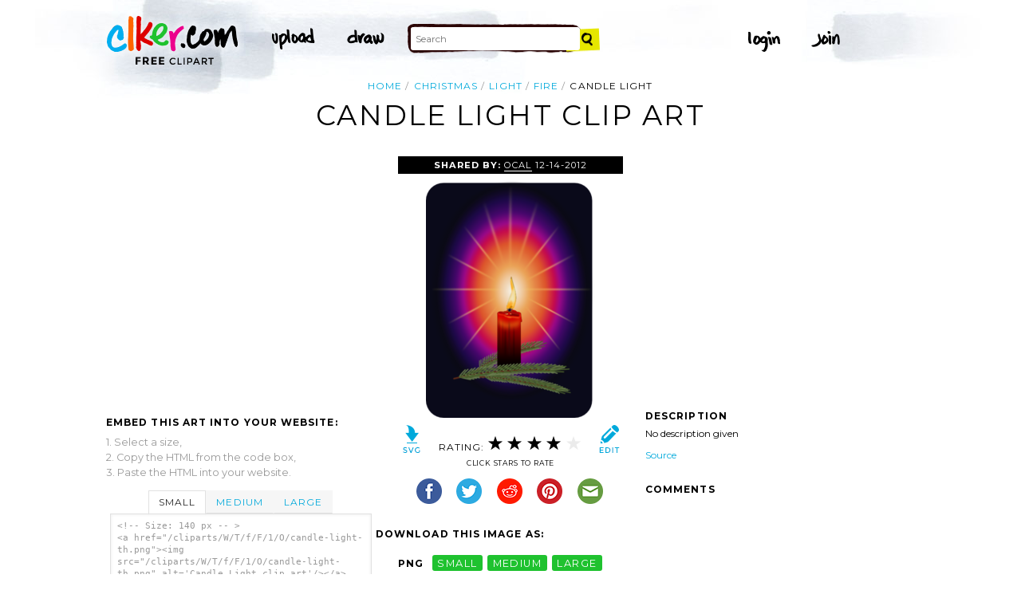

--- FILE ---
content_type: text/html; charset=UTF-8
request_url: http://www.clker.com/clipart-candle-light-2.html
body_size: 6202
content:

<!doctype html>
<html lang="en">
<head>
<meta charset="utf-8">
<meta name='keywords' content='christmas, light, fire, flame, candle, glow, advent, cartoon, vector clip art, royalty free images, royalty free graphic, stock photos'/>
<meta name="robots" content="all">
<link rel='image_src' href='/cliparts/W/T/f/F/1/O/candle-light-th.png' />
<title>Candle Light Clip Art at Clker.com - vector clip art online, royalty free &amp; public domain</title>
<meta name='description' content="Download Clker's Candle Light clip art and related images now. Multiple sizes and related images are all free on Clker.com."/>
<!-- Styles -->
  <link rel="stylesheet" href='/css/main.css'>
	<link href='http://fonts.googleapis.com/css?family=Montserrat:400,700' rel='stylesheet' type='text/css'>
	<!--[if lt IE 9]>
  <script src="http://html5shiv.googlecode.com/svn/trunk/html5.js"></script>
  <!['endif']-->
  <script src="js/clker.js"></script> <!-- This may go away as transitioned to jquery -->
  <script src="//code.jquery.com/jquery-1.11.0.min.js"></script>

</head>

<body>

<!-- Navigation -->
<!-- This calls a webfont ONLY used when the user is logged in --><link href='//fonts.googleapis.com/css?family=Permanent+Marker' rel='stylesheet' type='text/css'>
<script src="/inc/main.js"></script>
<script>
	function editImage() {
		createCookie("edit",1,1);
		createCookie("orgid",-1,1);
		window.location = "/inc/svgedit/svg-editor.html?url=%2Finc%2Fclean.html%3Fid%3D250699";
	}
</script>
<div class=" matte navMain group">
	<a href="/" class="navLogo"><img src="/img/clker-logo.png" alt="CLKER FREE Clipart" height="#" width="#"></a>
	<ul class="broad">
		<li><a href="/upload.html"><img src="/img/upload.png" alt="upload" height="#" width="#"></a></li>
		<li><a href='#' onclick='editImage();'><img src="/img/draw.png" alt="draw" height="#" width="#"></a></li>
	</ul>

	<!-- Search Form -->
	<form class="navSearch capText" id="searchform" method="post" action="/redir.html">
		<!--<label>Search</label>-->
		<input type="text" name="terms" value="" placeholder="Search"/> 
		<input type="submit" value="Search"/>
		<input type="hidden" name="datatype" value="svgimage"/>
	</form>
	<!-- /Search Form -->
	
		<ul class="narrow capText ">
		<li><a href="#" class="fbButton"><img src="img/facebook-login.png" alt="Facebook" height="12px" width="12px"><span>Facebook Login</span></a></li>
		<li><a onclick="$('#joinForm').hide(); if($('#loginForm').is(':visible')) $('#loginForm').slideUp(); else $('#loginForm').slideDown();" class="navClick"><img src="/img/login.png" alt="Login" width="60" height="30"></a></li>
		<li><a onclick="$('#loginForm').hide(); if($('#joinForm').is(':visible')) $('#joinForm').slideUp(); else $('#joinForm').slideDown();" class="navClick"><img src="/img/join.png" alt="Join" width="60" height="30"></a></li>
	</ul>
	</div>
<!-- /Navigation -->
<!-- Loginform -->
<div name="loginForm" id="loginForm">
		<a class="closeX centerText" onclick="$('#loginForm').slideUp();" title="Close">X</a>
		<form method="post" class="loginForm matteInner group" action="https://www.clker.com/">

			<label class="capText">E-mail</label>
			<input type="text" name="email">
		
			<label class="capText">Password</label>
			<input type="password" name="password">
			
				<!--<label class="capText" style="color:#fbfbfc;">Login</label>-->
				<input class="buttonGreen" type="submit" name="submit" value="Login">
				
				<div class="rememberMe">
					<input type="checkbox" name="remember" style="display:inline;">
					<label class="tiny">Remember me</label>
				</div>
		</form>
</div>
<!-- /Loginform -->








<!-- Join Form -->
<div name="joinForm" id="joinForm">
		<a class="closeX centerText" onclick="$('#joinForm').slideUp();" title="Close">X</a>
		<form method="post" class="loginForm matteInner group" action="https://www.clker.com/">

					<label class="capText">Name</label>
					<input type="text" name="name">

					<label class="capText">E-mail</label>
					<input type="text" name="email">

					<label class="capText">Confirm E-mail</label>
					<input type="text" name="email">

					<label class="capText">Password</label>
					<input type="password" name="password">

					<label class="capText">Confirm Password</label>
					<input type="password" name="password">
				
					<input class="buttonGreen" type="submit" name="Signup" value="Join">
					
					<div class="rememberMe">
						<input type="checkbox" name="remember" style="display:inline;">
						<label class="tiny">Remember me</label>
					</div>			
		</form>
</div>
<!-- /Join Form -->

<!-- Body Container -->	
<div class="matteInner group">
	<!-- Breadcrumb Center -->
  <ul class="breadcrumbCenter breadcrumb capText group">
    <li><a href="/">Home</a></li>
	<li><a href='/search/christmas/1'>christmas</a></li>
<li><a href='/search/light/1'>light</a></li>
<li><a href='/search/fire/1'>fire</a></li>
    <li class="last">Candle Light</li>
  </ul>
<script type="application/ld+json">
    {
      "@context": "https://schema.org",
      "@type": "BreadcrumbList",
      "itemListElement": [

	{
        "@type": "ListItem",
        "position": 0,
        "name": "christmas",
        "item": "https://www.clker.com/search/christmas/1"
	},
	{
        "@type": "ListItem",
        "position": 1,
        "name": "light",
        "item": "https://www.clker.com/search/light/1"
	},
	{
        "@type": "ListItem",
        "position": 2,
        "name": "fire",
        "item": "https://www.clker.com/search/fire/1"
	},
	{
        "@type": "ListItem",
        "position": 3,
        "name": "flame",
        "item": "https://www.clker.com/search/flame/1"
	}      ]
    }
    </script>
	<!-- /Breadcrumb Center -->

	
	<!-- Heading 1, Used once per page for page heading -->
	<h1 class="centerText" id="itemtitle">Candle Light clip art</h1>
	<!-- Left Column -->
	<div class="oneCol billboard group">
		<div class="billboard googleAd">
			<script async src="//pagead2.googlesyndication.com/pagead/js/adsbygoogle.js"></script>
<ins class="adsbygoogle"
     style="display:inline-block;width:336px;height:280px"
     data-ad-client="ca-pub-7297922744621696"
     data-ad-slot="1684992551"></ins>
<script>
(adsbygoogle = window.adsbygoogle || ['']).push({});
</script>
		</div>
		
		
		<!-- HTML embed section -->
		<dl>
			<dt>Embed this Art into your website:</dt>
			<dd>1. Select a size,</dd>
			<dd>2. Copy the HTML from the code box,</dd>
			<dd>3. Paste the HTML into your website.</dd>
		</dl>
				
		<div class="tabs">
			<ul class="tabsNavigation">
			    <li><a href="#">Small</a></li>
			    <li><a href="#">Medium</a></li>
			    <li><a href="#">Large</a></li>
			</ul>
						<div class="tabsContent"><div id="small" onclick="selectText('small')">&lt;!-- Size: 140 px -- &gt;<br/>&lt;a href="/cliparts/W/T/f/F/1/O/candle-light-th.png"&gt;&lt;img src="/cliparts/W/T/f/F/1/O/candle-light-th.png" alt='Candle Light clip art'/&gt;&lt;/a&gt;</div></div>
			<div class="tabsContent"><div id="medium" onclick="selectText('medium')">&lt;!-- Size: 340 px -- &gt;<br/>&lt;a href="/cliparts/W/T/f/F/1/O/candle-light-md.png"&gt;&lt;img src="/cliparts/W/T/f/F/1/O/candle-light-md.png" alt='Candle Light clip art'/&gt;&lt;/a&gt;</div></div>
			<div class="tabsContent"><div id="large" onclick="selectText('large')">&lt;!-- Size: 640 px -- &gt;<br/>&lt;a href="/cliparts/W/T/f/F/1/O/candle-light-hi.png"&gt;&lt;img src="/cliparts/W/T/f/F/1/O/candle-light-hi.png" alt='Candle Light clip art'/&gt;&lt;/a&gt;</div></div>
			<!--
			<div class="tabsContent"><div id="small" onclick="selectText('small')">&lt;!-- Size: 140 px --&gt;<br/>&lt;div style='font-size: 0.8em;font-family: Arial;float:left;'&gt;&lt;iframe marginwidth='0' marginheight='0' frameborder='0' scrolling='no' id='clkerframe1160290' src='http://www.clker.com/embed-160290-1160290-large.html' style='border: none ; width: 640px;overflow:hidden;'&gt;&lt;/iframe&gt;&lt;br/&gt;&lt;a href='http://www.clker.com/clipart-polo-shirt-17.html' target='_blank'&gt; Polo Shirt clipart&lt;/a&gt; &lt;br/&gt;from &lt;a href='http://www.clker.com/'&gt; Clker.com&lt;/a&gt;&lt;/div&gt;</div></div>
			<div class="tabsContent"><div id="medium" onclick="selectText('medium')">&lt;!-- Size: 340 px --&gt;<br/>&lt;div style='font-size: 0.8em;font-family: Arial;float:left;'&gt;&lt;iframe marginwidth='0' marginheight='0' frameborder='0' scrolling='no' id='clkerframe1160290' src='http://www.clker.com/embed-160290-1160290-large.html' style='border: none ; width: 640px;overflow:hidden;'&gt;&lt;/iframe&gt;&lt;br/&gt;&lt;a href='http://www.clker.com/clipart-polo-shirt-17.html' target='_blank'&gt; Polo Shirt clipart&lt;/a&gt; &lt;br/&gt;from &lt;a href='http://www.clker.com/'&gt; Clker.com&lt;/a&gt;&lt;/div&gt;</div></div>
			<div class="tabsContent"><div id="large" onclick="selectText('large')">&lt;!-- Size: 640 px --&gt;<br/>&lt;div style='font-size: 0.8em;font-family: Arial;float:left;'&gt;&lt;iframe marginwidth='0' marginheight='0' frameborder='0' scrolling='no' id='clkerframe1160290' src='http://www.clker.com/embed-160290-1160290-large.html' style='border: none ; width: 640px;overflow:hidden;'&gt;&lt;/iframe&gt;&lt;br/&gt;&lt;a href='http://www.clker.com/clipart-polo-shirt-17.html' target='_blank'&gt; Polo Shirt clipart&lt;/a&gt; &lt;br/&gt;from &lt;a href='http://www.clker.com/'&gt; Clker.com&lt;/a&gt;&lt;/div&gt;</div></div>
			-->
		</div>
		<!-- /HTML embed section -->
		
		<h3 class="capText">Derivatives &amp; Responses</h3>
		<ul class="threeGrid group">
					</ul>
			<em class="capText"><a href="#">More</a></em>
	</div>
	<!-- /Left Column -->

	<!-- Center Column -->
<!-- no aggregate review snippet JSON, because there are no reviews yet -->
	<div class="oneCol billboard group">
		<h2><span><strong>Shared By: </strong> <a href="/profile-1068.html" rel="nofollow">OCAL</a></span> 12-14-2012</h2>
		<div class="featuredImage">
			<a href='#' onclick="editImage();" class="btn btnRight" title="Edit this image"><img src="/img/edit.png"></a>
			<a href="/cliparts/W/T/f/F/1/O/candle-light.svg" target="_blank" class="btn btnLeft" title="Download as SVG file"><img src="/img/download.png"></a>
			<a href="/cliparts/W/T/f/F/1/O/candle-light-md.png" title="Download as SVG file"><img class="theImage" src="/cliparts/W/T/f/F/1/O/candle-light-md.png" rel="v:photo" alt="Candle Light Clip Art" title="Candle Light Clip Art"></a>
		</div>
		<div class="capText rateHire">
								Rating:
			<img src='/img/star-grey.gif' class='star' name='1'>
			<img src='/img/star-grey.gif' class='star' name='2'>
			<img src='/img/star-grey.gif' class='star' name='3'>
			<img src='/img/star-grey.gif' class='star' name='4'>
			<img src='/img/star-grey.gif' class='star' name='5'>

			<script>
			var rating = 4;
			function setStars(rtg) {
			  $('.star').each(function() {
				if($(this).attr('name') <= rtg) $(this).attr('src', '/img/star-black.gif');
				else $(this).attr('src', '/img/star-grey.gif');
			  });
			}
			$('.star').mouseover(function() {
			  setStars($(this).attr('name'));
			}).mouseout(function() {
			  setStars(rating);
			}).click(function() {
			  var rate = $(this).attr('name');
			  $('#itemtitle').after("<h2 id='msg'>Sending rating...</h2>");
			  $.post(window.location, {rating: rate}, function(data) {
			    $('#msg').text("Added rating: "+rate).css('background-color', '#009900');
			  }).fail(function() {
			    $('#msg').text("You've already rated this picture.").css('background-color', '#990000');
			  });
			});
			setStars(rating);
			</script>
			<!--<img src="img/star-black.gif"><img src="img/star-black.gif"><img src="img/star-black.gif"><img src="img/star-grey.gif"><img src="img/star-grey.gif">
			--><p class="capText">Click Stars To Rate</p>
			<div class="shareButtons">
				<!-- Facebook -->	<a href="http://www.facebook.com/sharer.php?u=http://www.clker.com//clipart-candle-light-2.html" target="_blank"><img src="/img/share-facebook.png" alt="Facebook" /></a> 
				<!-- Twitter -->	<a href="http://twitter.com/share?url=http://www.clker.com//clipart-candle-light-2.html&text=Candle Light" target="_blank"><img src="/img/share-twitter.png" alt="Twitter" /></a> 
				<!-- Reddit -->		<a href="http://reddit.com/submit?url=http://www.clker.com//clipart-candle-light-2.html&title=Candle Light" target="_blank"><img src="/img/share-reddit.png" alt="Reddit" /></a>
				<!-- Pinterest -->  <a href="javascript:void((function()%7Bvar%20e=document.createElement('script');e.setAttribute('type','text/javascript');e.setAttribute('charset','UTF-8');e.setAttribute('src','http://assets.pinterest.com/js/pinmarklet.js?r='+Math.random()*99999999);document.body.appendChild(e)%7D)());"><img src="/img/share-pinterest.png" alt="Pinterest" /></a>
				<!-- Email -->		<a href="mailto:?Subject=THIS PAGE TITLE&Body=I%20saw%20this%20and%20thought%20of%20you!%20 http://www.clker.com//clipart-candle-light-2.html"><img src="/img/share-email.png" alt="Email" /></a>
<!--  -->			</div>
			<!--<a href="#">Hire Ocal For A Project</a>-->
		</div>
		
		<div class="group billboard">
			<h3 class="capText">Download this image as:</h3>
			
			<!--<dl class="downloads capText billboard">
				<dt>Vector</dt>
					<dd><a href="#">SVG</a></dd>
					<dd><a href="#">ODG</a></dd>
			</dl>-->
			<dl class="downloads capText billboard">
				<dt>PNG</dt>
					<dd><a href="/cliparts/W/T/f/F/1/O/candle-light-th.png" target="_blank">small</a></dd>
					<dd><a href="/cliparts/W/T/f/F/1/O/candle-light-md.png" target="_blank">medium</a></dd>
					<dd><a href="/cliparts/W/T/f/F/1/O/candle-light-hi.png" target="_blank">large</a></dd>
			</dl>
		</div>

		<h3 class="capText">Tags</h3>
		<ul class="tags capText group">
			<li><a href='/search/christmas/1'>christmas</a></li><li><a href='/search/light/1'>light</a></li><li><a href='/search/fire/1'>fire</a></li><li><a href='/search/flame/1'>flame</a></li><li><a href='/search/candle/1'>candle</a></li><li><a href='/search/glow/1'>glow</a></li><li><a href='/search/advent/1'>advent</a></li><li><a href='/search/lit/1'>lit</a></li>		</ul>
<!--
		<form method="post" class="microForm">
			<label class="capText">Add Tags</label>
			<input class="oneLiner" type="text" name="addedTags">
			<input type="submit" name="#" value="Tag">
		</form>
-->

	</div>
	<!-- /Center Column -->

	<!-- Right Column -->
	<div class="oneCol billboard group">
		<div class="billboard googleAd">
			<script async src="//pagead2.googlesyndication.com/pagead/js/adsbygoogle.js"></script>
<!-- clipart-right-new -->
<ins class="adsbygoogle"
     style="display:inline-block;width:336px;height:280px"
     data-ad-client="ca-pub-7297922744621696"
     data-ad-slot="3161725751"></ins>
<script>
(adsbygoogle = window.adsbygoogle || ['']).push({});
</script>
		</div>
		<h3 class="capText">Description</h3>
		<p>No description given</p><p><a href="http://www.openclipart.org/detail/173744/-by-helm42-173744" rel="nofollow">Source</a></p>		<div class="commentary">
			<h3 class="capText">Comments</h3>
			
					</div>
	</div>
	<!-- /Right Column -->
</div>

<!-- AD + Related Full Width Section -->
<div class="matteInner group">
	
	<div class="oneCol billboard googleAd">
			</div>

	<div class="twoColRight">
		<div class="headBar group">
			<h3 class="capText">Similar Clipart</h3>
			<em class="capText"><a href="#">More</a></em>
		</div>
		<ul class="fiveGrid group">
			<div><li><a href='/clipart-12345.html'><img src=/cliparts/6/4/c/4/11954454401339205878oreomasta_Christmas_Light_(remix).svg.thumb.png><br/>candle</a></li></div><div><li><a href='/clipart-candle-on-holder.html'><img src=/cliparts/1/5/8/e/11954245481661641865liftarn_Candle_3.svg.thumb.png><br/>Candle on holder</a></li></div><div><li><a href='/clipart-10281.html'><img src=/cliparts/1/a/c/e/11954263901136443755pascal_terjan_pascal_ter_01.svg.thumb.png><br/>candle light</a></li></div><div><li><a href='/clipart-10486.html'><img src=/cliparts/f/6/1/5/11954285211689719126liftarn_Green_candle.svg.thumb.png><br/>Green Candle</a></li></div><div><li><a href='/clipart-10651.html' class='last'><img src=/cliparts/a/b/1/3/11954302751405834521smurf_vela.svg.thumb.png><br/>candle</a></li></div><div><li><a href='/clipart-10923.html'><img src=/cliparts/0/3/4/1/11954330281038581764Machovka_Candle.svg.thumb.png><br/>blue candle</a></li></div><div><li><a href='/clipart-14526.html'><img src=/cliparts/f/8/6/d/11971041721045075057jilagan_Burning_Candle.svg.thumb.png><br/>Burning Candle 2</a></li></div><div><li><a href='/clipart-christmas-candle-1.html'><img src=/cliparts/s/n/k/B/h/n/christmas-candle-th.png><br/>Christmas Candle</a></li></div><div><li><a href='/clipart-red-candle-1.html'><img src=/cliparts/s/3/0/N/D/g/red-candle-th.png><br/>red candle</a></li></div><div><li><a href='/clipart-red-candle-2.html' class='last'><img src=/cliparts/p/M/P/7/N/h/red-candle-th.png><br/>red candle</a></li></div><div><li><a href='/clipart-3098.html'><img src=/cliparts/d/d/7/f/11949852081396416750candela.svg.thumb.png><br/>tall candle</a></li></div><div><li><a href='/clipart-10942.html'><img src=/cliparts/7/7/8/5/119543321781687107liftarn_Burning_candle.svg.thumb.png><br/>Burning Candle</a></li></div><div><li><a href='/clipart-11069.html'><img src=/cliparts/7/7/5/9/11954345531975175843liftarn_Candle.svg.thumb.png><br/>Candle</a></li></div><div><li><a href='/clipart-11401.html'><img src=/cliparts/6/1/f/3/1195437141305455295liftarn_Red_candle.svg.thumb.png><br/>Red Candle</a></li></div><div><li><a href='/clipart-13590.html' class='last'><img src=/cliparts/5/6/c/f/11970930102048171349LostInBrittany_Candle.svg.thumb.png><br/>candle</a></li></div>		</ul>
	</div>

</div>
<!-- /AD + Related Full Width Section -->
<!-- 3 Columns: 1. Categories | 2. Searches that got here | 3. Searches to clipart shown -->
<div class="matte group">

	<div class="oneCol billboard">
		<!-- Categories -->
		<h3 class="capText" style="margin-top: 7em;">Clipart For:</h3>
		<ul class="colMenu capText">
			<li><a href="/search/religion/1">Religion</a></li>
			<li><a href="/search/office/1">Office</a></li>
			<li><a href="/search/family/1">Family</a></li>
			<li><a href="/search/friendship/1">Friendship</a></li>
			<li><a href="/search/love/1">Love</a></li>
			<li><a href="/search/teaching/1">Teaching</a></li>
			<li><a href="/search/architecture/1" class="last">Architecture</a></li>
		</ul>
		<ul class="colMenu capText">
			<li><a href="/search/art/1">Art</a></li>
			<li><a href="/search/filmmaking/1">Filmmaking</a></li>
			<li><a href="/search/gardening/1">Gardening</a></li>
			<li><a href="/search/math/1">Math</a></li>
			<li><a href="/search/science/1">Science</a></li>
			<li><a href="/search/green/1">Green</a></li>
			<li><a href="/search/cyclists/1" class="last">Cyclists</a></li>
		</ul>
		<!-- /Categories -->
	</div>
	
		<div class="oneCol billboard">
	
		<!-- Search Form -->
		<form class="supSearch capText" id="bottomform"  method="post" action="/redir.html">
			<!--<label>Search</label>-->
			<input type="text" id="bottomsearch" name="terms" value="" placeholder="Clkr Search"/> 
			<input type="submit" value="Search"/>
			<input type="hidden" name="#" value="#"/>
		</form>
		<!-- /Search Form -->
		<div style="clear:both;"></div>
		<h3 class="capText">PEOPLE GOT HERE BY SEARCHING:</h3>
		<!-- UL used for TAG lists -->
		<ul class="tags tiny group">
			<li><a href='/clipart-candle-light-2.html'>animated candle light</a></li>		</ul>
	</div>	
	
</div>
<!-- 
0 - 0 - start	
0 - 0 - login.php.ShowLoginForms: start	
0 - 0 - login.php.ShowLoginForms: passed IsLoggedIn()	
0 - 0 - login.php.ShowLoginForms: passed ShowLoginForm()(1)	
1 - 1 - includes dones	
750 - 749 - got tags from db	
750 - 0 - got tags from db	
750 - 0 - starting html generation	
762 - 12 - columns done	
762 - 0 - got tags from cache	
762 - 0 - tags hashed. minratio: 0.5 type svgimage	
762 - 0 - words stemmed	
764 - 2 - got related items from db: 8140	
765 - 1 - filtered by score	
765 - 0 - related items sorted 40 ids	
765 - 0 - stored related items in cache	
765 - 0 - got related cliparts	
765 - 0 - got similar	
771 - 6 - AD + Related Full Width Section	
771 - 0 - categories done	
773 - 2 - search tags leading here	
773 - 0 - done	 --><!-- /Body Container -->
<!-- Footer -->
<div class="matte group">
	<div class="foot">
		<ul class="capText group">
			<li><a href="/advertising.html">Advertise on clker</a></li>
			<li><a href="/bugs-features.html">Report a bug</a></li>
			<li><a href="/bugs-features.html">Request a feature</a></li>
			<li><a href="/needtagging.html">tag</a></li>
			<li class="last"><a href="/faq.html">FAQ</a></li>
		</ul>
		<ul class="capText group">
			<li><a href="/disclaimer.html">Terms of Use &amp; Disclaimer</a></li>
			<li><a href="/privacy-policy.html">Privacy</a></li>
			<li><a href="/dmcanotices.html">DMCA notices</a></li>
			<li class="last"><a href="/sponsored-results-disclosure.html">Affiliate Ads &amp; Sponsored Results</a></li>
		</ul>
		<p class="tiny">Clker.com is owned by Rolera LLC, 2270 Route 30, Oswego, IL 60543 support\at\clker\dot\com</p>
	</div>
</div>
<!-- /Footer -->
<script type="text/javascript">

  var _gaq = _gaq || [];
  _gaq.push(['_setAccount', 'UA-22871762-2']);
  _gaq.push(['_trackPageview']);

  (function() {
    var ga = document.createElement('script'); ga.type = 'text/javascript'; ga.async = true;
    ga.src = ('https:' == document.location.protocol ? 'https://ssl' : 'http://www') + '.google-analytics.com/ga.js';
    var s = document.getElementsByTagName('script')[0]; s.parentNode.insertBefore(ga, s);
  })();

</script>

</body>
<!-- 773 ms to generate page-->
</html>


--- FILE ---
content_type: text/html; charset=utf-8
request_url: https://www.google.com/recaptcha/api2/aframe
body_size: 267
content:
<!DOCTYPE HTML><html><head><meta http-equiv="content-type" content="text/html; charset=UTF-8"></head><body><script nonce="gXOcOjf41mSfUhddZNC5Vw">/** Anti-fraud and anti-abuse applications only. See google.com/recaptcha */ try{var clients={'sodar':'https://pagead2.googlesyndication.com/pagead/sodar?'};window.addEventListener("message",function(a){try{if(a.source===window.parent){var b=JSON.parse(a.data);var c=clients[b['id']];if(c){var d=document.createElement('img');d.src=c+b['params']+'&rc='+(localStorage.getItem("rc::a")?sessionStorage.getItem("rc::b"):"");window.document.body.appendChild(d);sessionStorage.setItem("rc::e",parseInt(sessionStorage.getItem("rc::e")||0)+1);localStorage.setItem("rc::h",'1768998208700');}}}catch(b){}});window.parent.postMessage("_grecaptcha_ready", "*");}catch(b){}</script></body></html>